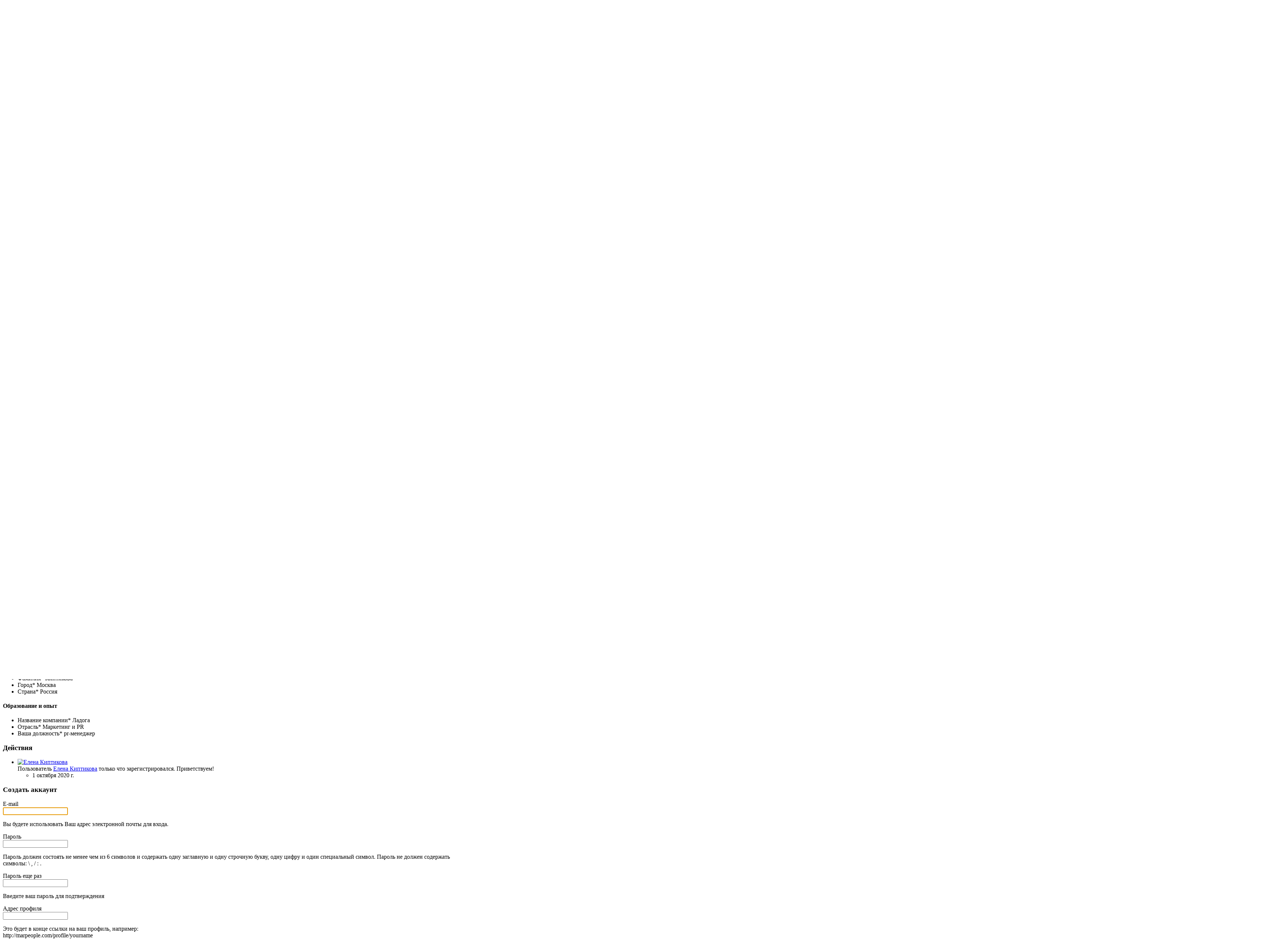

--- FILE ---
content_type: text/html; charset=UTF-8
request_url: https://marpeople.com/profile/elennagold
body_size: 12989
content:
<!DOCTYPE html><html xmlns="http://www.w3.org/1999/xhtml" xml:lang="ru" lang="ru" dir="ltr">
<head>
    <base href="https://marpeople.com/" />


        

            <title>Елена Киптикова - Участник сообщества MarketingPeople - MarketingPeople</title>
    <meta http-equiv="Content-Type" content="text/html; charset=UTF-8" >
<meta http-equiv="Content-Language" content="ru" >
<meta name="description" content="This is a member's profile. Профессионально и ежедневно рассказываем вам о маркетинге на официальном сайте делового клуба маркетологов." >
<meta name="keywords" content="marketing, маркетинг, сообщество маркетологов, форум маркетологов, маркетологи, продажники, бренд-менеджеры, менеджеры по маркетингу, должностные инструкции маркетинг, маркетолог маркетологу, KPI по маркетингу, маркетинговый форум, видео по маркетингу, вебинары, группы по маркетингу, студенты-маркетологи, эксперт по маркетингу, маркетинговая экспертиза, marketolog, advertising, ROI, SMM, SEO, Digital marketing, awareness, Seopult, ВШЭ, курсы по маркетингу, маркетопедия, вакансии в маркетинге, презентации по маркетингу, специалисты по маркетингу, форум маркетологов, форум гильдии маркетологов, маркетингпипл, маркетинг пипл, marketing people, достижения в маркетинге, маркетинг для всех, темы маркетинга, промо, диджитал, промо маркетинг, promo, trade marketing, трейдмаркетолог, трейдмаркетинг, BTL, ATL, мерчендайзинг, маркетинговое агентство, агентство по маркетингу, маркетинг в агентствах" >
<meta name="viewport" content="width=device-width, initial-scale=1.0" >


            <link href="/application/css.php?request=application/themes/insignia/theme.css&amp;c=176" media="screen" rel="stylesheet" type="text/css" >
<link href="/favicon.ico?c=176" rel="shortcut icon" type="image/x-icon" >
<link href="/externals/font-awesome/css/font-awesome.min.css?c=176" media="screen" rel="stylesheet" type="text/css" >
<link href="/application/modules/Core/externals/styles/coverphoto.css?c=176" media="screen" rel="stylesheet" type="text/css" >
<link href="/externals/flowplayer/skin/skin.css?c=176" media="screen" rel="stylesheet" type="text/css" >
<link href="/application/modules/Seaocore/externals/styles/style_advanced_photolightbox.css?c=176" media="screen" rel="stylesheet" type="text/css" >
<link href="/application/modules/Seaocore/externals/styles/themes/insignia.css?c=176" media="screen" rel="stylesheet" type="text/css" >
<link href="/application/modules/Seaocore/externals/styles/animate.css?c=176" media="screen" rel="stylesheet" type="text/css" >
    

        
        <script type="text/javascript">if (window.location.hash == '#_=_')window.location.hash = '';</script>
    <script type="text/javascript">
            </script>
        <script type="text/javascript" src="/externals/mootools/mootools-core-1.4.5-full-compat-yc.js?c=176"></script>
<script type="text/javascript" src="/externals/mootools/mootools-more-1.4.0.1-full-compat-yc.js?c=176"></script>
<script type="text/javascript" src="/externals/chootools/chootools.js?c=176"></script>
<script type="text/javascript" src="/application/modules/Core/externals/scripts/core.js?c=176"></script>
<script type="text/javascript" src="/application/modules/User/externals/scripts/core.js?c=176"></script>
<script type="text/javascript" src="/externals/smoothbox/smoothbox4.js?c=176"></script>
<script type="text/javascript" src="/externals/scrollbars/scrollbars.min.js?c=176"></script>
<script type="text/javascript">
    //<!--
    
        Date.setServerOffset('Mon, 19 Jan 2026 12:30:04 +0000');

        en4.orientation = 'ltr';
        en4.core.environment = 'production';
        en4.core.language.setLocale('ru');
        en4.core.setBaseUrl('/');
        en4.core.staticBaseUrl = '/';
        en4.core.loader = new Element('img', {src: en4.core.staticBaseUrl + 'application/modules/Core/externals/images/loading.gif'});

                en4.core.subject = {
            type : 'user',
            id : 31866,
            guid : 'user_31866'
        };
                        if( false ) {
            en4.core.runonce.add(function() {
                en4.core.dloader.attach();
            });
        }

            //-->
</script>
<script type="text/javascript">
    //<!--
    en4.core.language.addData({"now":"\u0441\u0435\u0439\u0447\u0430\u0441","in a few seconds":"\u0447\u0435\u0440\u0435\u0437 \u043d\u0435\u0441\u043a\u043e\u043b\u044c\u043a\u043e \u0441\u0435\u043a\u0443\u043d\u0434","a few seconds ago":"\u043d\u0435\u0441\u043a\u043e\u043b\u044c\u043a\u043e \u0441\u0435\u043a\u0443\u043d\u0434 \u043d\u0430\u0437\u0430\u0434","%s minute ago":["%s \u043c\u0438\u043d. \u043d\u0430\u0437\u0430\u0434","%s \u043c\u0438\u043d. \u043d\u0430\u0437\u0430\u0434","%s \u043c\u0438\u043d. \u043d\u0430\u0437\u0430\u0434"],"in %s minute":["%s \u043c\u0438\u043d\u0443\u0442\u0443 \u043d\u0430\u0437\u0430\u0434","%s \u043c\u0438\u043d\u0443\u0442\u044b \u043d\u0430\u0437\u0430\u0434","%s \u043c\u0438\u043d\u0443\u0442 \u043d\u0430\u0437\u0430\u0434"],"%s hour ago":["%s \u0447\u0430\u0441. \u043d\u0430\u0437\u0430\u0434","%s \u0447\u0430\u0441. \u043d\u0430\u0437\u0430\u0434","%s \u0447\u0430\u0441. \u043d\u0430\u0437\u0430\u0434"],"in %s hour":["\u0432 %s \u0447\u0430\u0441","\u0447\u0435\u0440\u0435\u0437 %s \u0447\u0430\u0441\u0430","\u0447\u0435\u0440\u0435\u0437 %s \u0447\u0430\u0441"],"%s at %s":"%s \u0432 %s ","remove tag":"\u0443\u0434\u0430\u043b\u0438\u0442\u044c \u0442\u0435\u0433","Cancel":"\u041e\u0442\u043c\u0435\u043d\u0438\u0442\u044c","delete":"\u0443\u0434\u0430\u043b\u0438\u0442\u044c","Save":"\u0421\u043e\u0445\u0440\u0430\u043d\u0438\u0442\u044c"});    //-->
</script>
<script type="text/javascript" src="/application/modules/Activity/externals/scripts/core.js?c=176"></script>
<script type="text/javascript">
    //<!--
    var tinyMceEmotions = ["smile.png","sad.png","smile-big.png","wink.png","shock.png","tongue.png","shut-mouth.png","neutral.png","devil.png","angel.png","love.png","love-over.png","glasses-cool.png","angry.png","embarrassed.png","confused.png","crying.png","sleepy.png","worship.png","wait.png","bye.png","shame.png","cat.png","dog.png","moon.png","star.png","lamp.png","coffee.png","phone.png","hug-left.png","hug-right.png","good.png","bad.png","vampire.png","goat.png","sun.png","rainbow.png","film.png","musical-note.png","mail.png","rose.png","rose-dead.png","clock.png","kiss.png","present.png","cake.png","camera.png","quiet.png","teeth.png","glasses-nerdy.png","sarcastic.png","secret.png","sick.png","snail.png","turtle.png","beer.png","drink.png","boy.png","girl.png","plate.png","bowl.png","pizza.png","soccerball.png","car.png","airplane.png","umbrella.png","highfive.png","computer.png","sheep.png","dont-know.png","thinking.png","thunder.png","island.png","mobile.png","brb.png","rain.png","party.png","eyeroll.png","yawn.png",];var chatEmotions = {":)":"smile.png",":(":"sad.png",":D":"smile-big.png",";)":"wink.png",":-O":"shock.png",":P":"tongue.png",":-X":"shut-mouth.png",":|":"neutral.png","(6)":"devil.png","(A)":"angel.png","(L)":"love.png","(U)":"love-over.png","(H)":"glasses-cool.png",":@":"angry.png",":$":"embarrassed.png",":S":"confused.png",":'(":"crying.png","I-)":"sleepy.png","^:)^":"worship.png",":-W":"wait.png","=;":"bye.png","[-X":"shame.png","(@)":"cat.png","(&)":"dog.png","(S)":"moon.png","(*)":"star.png","(I)":"lamp.png","(C)":"coffee.png","(T)":"phone.png","({)":"hug-left.png","(})":"hug-right.png","(Y)":"good.png","(N)":"bad.png",":[":"vampire.png","(nah)":"goat.png","(#)":"sun.png","(R)":"rainbow.png","(~)":"film.png","(8)":"musical-note.png","(E)":"mail.png","(F)":"rose.png","(W)":"rose-dead.png","(O)":"clock.png","(K)":"kiss.png","(G)":"present.png","(^)":"cake.png","(P)":"camera.png",":-#":"quiet.png","8o|":"teeth.png","8-|":"glasses-nerdy.png","^o)":"sarcastic.png",":-*":"secret.png","+o(":"sick.png","(sn)":"snail.png","(tu)":"turtle.png","(B)":"beer.png","(D)":"drink.png","(Z)":"boy.png","(X)":"girl.png","(pl)":"plate.png","(||)":"bowl.png","(pi)":"pizza.png","(so)":"soccerball.png","(au)":"car.png","(ap)":"airplane.png","(um)":"umbrella.png","(h5)":"highfive.png","(co)":"computer.png","(bah)":"sheep.png",":^)":"dont-know.png","*-)":"thinking.png","(li)":"thunder.png","(ip)":"island.png","(mp)":"mobile.png","(brb)":"brb.png","(st)":"rain.png","\u003C:o)":"party.png","8-)":"eyeroll.png","|-)":"yawn.png"};    //-->
</script>
<script type="text/javascript" src="/application/modules/Seaocore/externals/scripts/core.js?c=176"></script>
<script type="text/javascript" src="/application/modules/Core/externals/scripts/coverphoto.js?c=176"></script>
<script type="text/javascript" src="/externals/mdetect/mdetect.min.js?c=176"></script>
<script type="text/javascript" src="/application/modules/Core/externals/scripts/composer.js?c=176"></script>
<script type="text/javascript" src="/externals/autocompleter/Observer.js?c=176"></script>
<script type="text/javascript" src="/externals/autocompleter/Autocompleter.js?c=176"></script>
<script type="text/javascript" src="/externals/autocompleter/Autocompleter.Local.js?c=176"></script>
<script type="text/javascript" src="/externals/autocompleter/Autocompleter.Request.js?c=176"></script>
<script type="text/javascript" src="/application/modules/Core/externals/scripts/comments_composer.js?c=176"></script>
<script type="text/javascript" src="/application/modules/Core/externals/scripts/comments_composer_tag.js?c=176"></script>
<script type="text/javascript" src="/externals/html5media/html5media.min.js?c=176"></script>
<script type="text/javascript" src="/externals/jQuery/jquery-1.12.4.min.js?c=176"></script>
<script type="text/javascript" src="/externals/flowplayer/flowplayer.js?c=176"></script>
<script type="text/javascript" src="/application/modules/Seaocore/externals/scripts/seaomooscroll/SEAOMooVerticalScroll.js?c=176"></script>
<script type="text/javascript" src="/application/modules/Seaocore/externals/scripts/tagger/tagger.js?c=176"></script>
<script type="text/javascript" src="/application/modules/Seaocore/externals/scripts/lightbox/fixWidthLightBox.js?c=176"></script>
<script type="text/javascript">
    //<!--
    var _gaq = _gaq || [];
_gaq.push(['_setAccount', 'UA-76654601-1']);
_gaq.push(['_trackPageview']);

(function() {
  var ga = document.createElement('script'); ga.type = 'text/javascript'; ga.async = true;
  ga.src = ('https:' == document.location.protocol ? 'https://ssl' : 'http://www') + '.google-analytics.com/ga.js';
  var s = document.getElementsByTagName('script')[0]; s.parentNode.insertBefore(ga, s);
})();    //-->
</script>



    <meta name="yandex-verification" content="afeae20da9c3dff1" />
<meta name="3488d305899ff442fe068af8bf8aca9a" content="">
<meta name='wmail-verification' content='4a5fd7379a68566a' />
<meta name="google-site-verification" content="DSXEq1IKXjB3cmpwXuFH4OpR2-SMdc18Ax3elRLCkIU" />
<meta name="mailru-verification" content="9978c1e6100e0b84" />

<meta name="yandex-verification" content="afeae20da9c3dff1" />
<meta property="og:site_name" content="MarketingPeople" />
<meta name="twitter:card" content="summary" />
<meta name="twitter:site" content="@mpeoplerussia" />
<meta name="twitter:title" content="MarketingPeople - социальная сеть специалистов в маркетинге" />
<meta name="twitter:description" content="Профессионально и ежедневно рассказываем вам о маркетинге. Учим, помогаем, развиваем вас и ваши компании" />
<meta property="og:locale" content="ru_RU">
<!-- Yandex.Metrika counter -->
<script type="text/javascript" >
   (function(m,e,t,r,i,k,a){m[i]=m[i]||function(){(m[i].a=m[i].a||[]).push(arguments)};
   m[i].l=1*new Date();k=e.createElement(t),a=e.getElementsByTagName(t)[0],k.async=1,k.src=r,a.parentNode.insertBefore(k,a)})
   (window, document, "script", "https://mc.yandex.ru/metrika/tag.js", "ym");

   ym(61590817, "init", {
        clickmap:true,
        trackLinks:true,
        accurateTrackBounce:true,
        webvisor:true
   });
</script>
<noscript><div><img src="https://mc.yandex.ru/watch/61590817" style="position:absolute; left:-9999px;" alt="" /></div></noscript>
<!-- /Yandex.Metrika counter -->

<meta property="og:locale:alternate" content="en_EN">
<meta property="og:locale:alternate" content="en_gb">
<meta property="og:type" content="website" />
 <link rel="icon" href="https://marpeople.com/public/admin/favicon.svg" type="image/x-icon">
<meta name="facebook-domain-verification" content="iywc90bg528uttmoqw738wcx1cpyj7" />
<meta name="cc586154075d2f548bf9f1bdf697bb9c" content="">
<!-- Yandex.RTB -->
<script>window.yaContextCb=window.yaContextCb||[]</script>
<script src="https://yandex.ru/ads/system/context.js" async></script>
    
</head>
<body id="global_page_user-profile-index" class="guest-user">
<script type="javascript/text">
    if(DetectIpad()){
      $$('a.album_main_upload').setStyle('display', 'none');
      $$('a.album_quick_upload').setStyle('display', 'none');
      $$('a.icon_photos_new').setStyle('display', 'none');
    }
  </script>
    <div id="global_header">
        <div class="layout_page_header">
<div class="generic_layout_container layout_main">

<div class="generic_layout_container layout_core_menu_mini">
<div id='core_menu_mini_menu'>
  <ul>
          <li>
                <a  href="/login/return_url/64-L3Byb2ZpbGUvZWxlbm5hZ29sZA%3D%3D" class="user_auth_link menu_core_mini core_mini_auth show_icons" title="Войти">Войти</a>
        <!-- For displaying count bubble : START -->
                        <!-- For displaying count bubble : END -->
      </li>
          <li>
                <a  href="/signup" class="user_signup_link menu_core_mini core_mini_signup show_icons" title="Регистрация">Регистрация</a>
        <!-- For displaying count bubble : START -->
                        <!-- For displaying count bubble : END -->
      </li>
          </ul>
</div>

<span  style="display: none;" class="updates_pulldown" id="core_mini_updates_pulldown">
  <div class="pulldown_contents_wrapper">
    <div class="pulldown_contents">
      <ul class="notifications_menu" id="notifications_menu">
        <div class="notifications_loading" id="notifications_loading">
          <i class="fa fa-spin fa-spinner" style='margin-right: 5px;' ></i>
          Загрузка ...        </div>
      </ul>
    </div>
    <div class="pulldown_options">
      <a  href="/activity/notifications" id="notifications_viewall_link">Все уведомления</a>      <a  href="javascript:void(0);" id="notifications_markread_link">Пометить всё прочитанным</a>    </div>
  </div>
</span>


<script type='text/javascript'>
  var notificationUpdater;

  en4.core.runonce.add(function(){
    if($('notifications_markread_link')){
      $('notifications_markread_link').addEvent('click', function() {
        //$('notifications_markread').setStyle('display', 'none');
        en4.activity.hideNotifications('0 \u0443\u0432\u0435\u0434\u043e\u043c\u043b\u0435\u043d\u0438\u0439');
      });
    }

    
    // combining mini-menu and search widget if next to each other
    var menuElement = $('global_header').getElement('.layout_core_menu_mini');
    var nextWidget = menuElement.getNext();
    if( nextWidget && nextWidget.hasClass('layout_core_search_mini') ) {
      nextWidget.removeClass('generic_layout_container').inject(menuElement, 'bottom');
      return;
    }
    previousWidget = menuElement.getPrevious();
    if( previousWidget && previousWidget.hasClass('layout_core_search_mini') ) {
      previousWidget.removeClass('generic_layout_container').inject(menuElement, 'top');
    }

  });

  var updateElement = $('core_menu_mini_menu').getElement('.core_mini_update');
  if( updateElement ) {
    updateElement.set('id', 'updates_toggle');
    $('core_mini_updates_pulldown').setStyle('display', 'inline-block').inject(updateElement.getParent().set('id', 'core_menu_mini_menu_update'));
    updateElement.inject($('core_mini_updates_pulldown'));
    $('core_mini_updates_pulldown').addEvent('click', function() {
      var element = $(this);
      if( element.className=='updates_pulldown' ) {
        element.className= 'updates_pulldown_active';
        showNotifications();
      } else {
        element.className='updates_pulldown';
      }
    });
  }

  var showNotifications = function() {
    en4.activity.updateNotifications();
    new Request.HTML({
      'url' : en4.core.baseUrl + 'activity/notifications/pulldown',
      'data' : {
        'format' : 'html',
        'page' : 1
      },
      'onComplete' : function(responseTree, responseElements, responseHTML, responseJavaScript) {
        if( responseHTML ) {
          // hide loading icon
          if($('notifications_loading')) $('notifications_loading').setStyle('display', 'none');

          $('notifications_menu').innerHTML = responseHTML;
          $('notifications_menu').addEvent('click', function(event){
            event.stop(); //Prevents the browser from following the link.

            var current_link = event.target;
            var notification_li = $(current_link).getParent('li');

            // if this is true, then the user clicked on the li element itself
            if( notification_li.id == 'core_menu_mini_menu_update' ) {
              notification_li = current_link;
            }

            var forward_link;
            if( current_link.get('href') ) {
              forward_link = current_link.get('href');
            } else{
              forward_link = $(current_link).getElements('a:last-child').get('href');
            }

            if( notification_li.get('class') == 'notifications_unread' ){
              notification_li.removeClass('notifications_unread');
              en4.core.request.send(new Request.JSON({
                url : en4.core.baseUrl + 'activity/notifications/markread',
                data : {
                  format     : 'json',
                  'actionid' : notification_li.get('value')
                },
                onSuccess : function() {
                  window.location = forward_link;
                }
              }));
            } else {
              window.location = forward_link;
            }
          });
        } else {
          $('notifications_loading').innerHTML = '\u0423 \u0432\u0430\u0441 \u043d\u0435\u0442 \u0443\u0432\u0435\u0434\u043e\u043c\u043b\u0435\u043d\u0438\u0439';
        }
      }
    }).send();
  };
</script>
</div>

<div class="generic_layout_container layout_core_search_mini">
<div id='global_search_form_container'>
  <form id="global_search_form" action="/search" method="get">
    <input autocomplete="off" type='text' class='text suggested' name='query' id='global_search_field' size='20' maxlength='100' alt='Поиск'  placeholder='Поиск'/>
  </form>
</div>
</div>

<div class="generic_layout_container layout_core_menu_logo">
<a  href="/"><img src="public/admin/logo.png" alt="MarketingPeople"></a></div>

<div class="generic_layout_container layout_core_menu_main"><div class="main_menu_navigation scrollbars">
  
<ul class="navigation">
      <li class="">
      <a href='/members' class=" menu_core_main core_main_user"
         >
        <i class="fa fa-user"></i>
        <span>Сообщество</span>
      </a>
    </li>
      <li class="">
      <a href='/articles' class=" menu_core_main core_main_article"
         >
        <i class="fa fa-star"></i>
        <span>Статьи</span>
      </a>
    </li>
      <li class="">
      <a href='/blogs' class=" menu_core_main core_main_blog"
         >
        <i class="fa fa-pencil"></i>
        <span>Пресс-релизы</span>
      </a>
    </li>
      <li class="">
      <a href='/events' class=" menu_core_main core_main_event"
         >
        <i class="fa fa-calendar"></i>
        <span>Мероприятия</span>
      </a>
    </li>
      <li class="">
      <a href='/videos' class=" menu_core_main core_main_video"
         >
        <i class="fa fa-video-camera"></i>
        <span>Видеоархив</span>
      </a>
    </li>
  </ul>
</div>
<div class="core_main_menu_toggle panel-toggle"></div>
<script type="text/javascript">
  en4.core.layout.setLeftPannelMenu('horizontal');
</script>
</div>

<div class="generic_layout_container layout_seaocore_seaocores_lightbox"><div style="display: none;">
  <style type="text/css">
    .photo_lightbox_left, 
    .seaocore_lightbox_image_content {background:#000000;}
    .seaocore_lightbox_user_options{background:#000000;}
    .seaocore_lightbox_user_right_options{background:#000000;}
    .seaocore_lightbox_photo_detail{background:#000000;}
    .seaocore_lightbox_user_options a,
    .seaocore_lightbox_photo_detail,
    .seaocore_lightbox_photo_detail a{color:#FFFFFF;}
  </style> 
</div>
<div class='photo_lightbox' id='seaocore_photo_lightbox' style='display: none;'> 
  </div>
<script type="text/javascript">
  var activityfeed_lightbox = '0';
  var flag = '0';
</script>
<div class="photo_lightbox" id="album_light" style="display: none;"></div>
</div>
</div>
</div>
    </div>
    <div id='global_wrapper'>
        <div id='global_content'>
            <div class="layout_page_user_profile_index">
<div class="generic_layout_container layout_top">
<div class="generic_layout_container layout_middle">
<div class="generic_layout_container layout_user_cover_photo">
    <div class="profile_cover_wrapper">
      <div class="profile_cover_photo_wrapper" id="user_cover_photo">
      </div>
      <div class="profile_cover_head_section" id="user_main_photo"></div>
    </div>

    <div class="clr"></div>

<script type="text/javascript">
  en4.core.runonce.add(function () {
    document.coverPhoto = new Coverphoto({
      block : $('user_cover_photo'),
      photoUrl : '/user/coverphoto/get-cover-photo/user_id/31866/photoType/cover/uploadDefaultCover/0/level_id/0',
      buttons : 'cover_photo_options',
      positionUrl : '/user/coverphoto/reset-cover-photo-position/user_id/31866/uploadDefaultCover/0/level_id/0',
      position : {"top":0,"left":0},
      uploadDefaultCover : '0',
    });

    document.mainPhoto = new Mainphoto({
      block: $('user_main_photo'),
      photoUrl: '/user/coverphoto/get-main-photo/user_id/31866/photoType/profile/uploadDefaultCover/0',
      buttons: 'usercoverphoto_main_options',
      positionUrl: '/user/coverphoto/reset-cover-photo-position/user_id/31866',
      position:{"top":0,"left":0}    });
  });
  function showSmoothBox(url) {
    Smoothbox.open(url);
  }
  en4.core.runonce.add(function () {
    setTimeout("setTabInsideLayout()", 500);
  });

  function setTabInsideLayout() {
    var tab = document.getElementById('global_content').getElement('div.layout_core_container_tabs');
    if (tab && tab.hasClass('generic_layout_container layout_core_container_tabs')) {
      tab.removeClass('generic_layout_container layout_core_container_tabs');
      tab.addClass('generic_layout_container layout_core_container_tabs profile_cover_photo_tabs');
    }
  }
</script>
</div>
</div>
</div>

<div class="generic_layout_container layout_main">
<div class="generic_layout_container layout_left">


<div class="generic_layout_container layout_core_ad_campaign">
<script type="text/javascript">
  en4.core.runonce.add(function() {
    var url = '/utility/advertisement';
    var processClick = window.processClick = function(adcampaign_id, ad_id) {
      (new Request.JSON({
        'format': 'json',
        'url' : url,
        'data' : {
          'format' : 'json',
          'adcampaign_id' : adcampaign_id,
          'ad_id' : ad_id
        }
      })).send();
    }
  });
</script>

<div onclick="javascript:processClick(4, 10)">
  <center><!-- Yandex.RTB R-A-139574-7 -->
<div id="yandex_rtb_R-A-139574-7"></div>
<script>window.yaContextCb.push(()=>{
  Ya.Context.AdvManager.render({
    renderTo: 'yandex_rtb_R-A-139574-7',
    blockId: 'R-A-139574-7'
  })
})</script></center></div>
</div>


<div class="generic_layout_container layout_core_ad_campaign">
<script type="text/javascript">
  en4.core.runonce.add(function() {
    var url = '/utility/advertisement';
    var processClick = window.processClick = function(adcampaign_id, ad_id) {
      (new Request.JSON({
        'format': 'json',
        'url' : url,
        'data' : {
          'format' : 'json',
          'adcampaign_id' : adcampaign_id,
          'ad_id' : ad_id
        }
      })).send();
    }
  });
</script>

<div onclick="javascript:processClick(3, 42)">
  <a href="https://t.me/marpeople" target="_blank"><img src="https://marpeople.com/public/admin/%D0%B2%D1%81%D0%B5%20%D0%BD%D0%BE%D0%B2%D0%BE%D1%81%D1%82%D0%B8%20%D0%BC%D0%B0%D1%80%D0%BA%D0%B5%D1%82%D0%B8%D0%BD%D0%B3%D0%B0.png" width="100%"><img></a></div>
</div>
</div>

<div class="generic_layout_container layout_middle">
<div class="generic_layout_container layout_core_container_tabs">
<script type="text/javascript">
  en4.core.runonce.add(function() {
    var tabContainerSwitch = window.tabContainerSwitch = function(element) {
      if( element.tagName.toLowerCase() == 'a' ) {
        element = element.getParent('li');
      }

      var myContainer = element.getParent('.tabs_parent').getParent();
      element.getParent('.tabs_parent').addClass('tab_collapsed');
      myContainer.getChildren('div:not(.tabs_alt)').setStyle('display', 'none');
      myContainer.getElements('ul > li').removeClass('active');
      element.get('class').split(' ').each(function(className){
        className = className.trim();
        if( className.match(/^tab_[0-9]+$/) ) {
          myContainer.getChildren('div.' + className).setStyle('display', null);
          element.addClass('active');
        }
      });
      
    }
    var moreTabSwitch = window.moreTabSwitch = function(el) {
      el.toggleClass('tab_open');
      el.toggleClass('tab_closed');
    }
    $$('.tab_collapsed_action').addEvent('click', function(event) {
      event.target.getParent('.tabs_alt').toggleClass('tab_collapsed');
    });
  });
</script>

<div class='tabs_alt tabs_parent tab_collapsed'>
  <span class="tab_collapsed_action"></span>
  <ul id='main_tabs'>
                        <li class="tab_541 tab_layout_user_profile_fields active"><a href="javascript:void(0);" onclick="tabContainerSwitch($(this), 'generic_layout_container layout_user_profile_fields');">Информация</a></li>
                </ul>
</div>

<div class=" tab_541 generic_layout_container layout_user_profile_fields"><h3>Информация</h3>

        <div class="profile_fields">
          <h4>
            <span>Персональная информация</span>
          </h4>
          <ul>
              <li data-field-id=3 class=field_first_name>
    
    <span>
      Имя*
    </span>
    <span>
      Елена
    </span>
  </li>  <li data-field-id=6 class=field_last_name>
    
    <span>
      Фамилия*
    </span>
    <span>
      Киптикова
    </span>
  </li>  <li data-field-id=14 class=field_city>
    
    <span>
      Город*
    </span>
    <span>
      Москва
    </span>
  </li>  <li data-field-id=18 class=field_country>
    
    <span>
      Страна*
    </span>
    <span>
      Россия
    </span>
  </li>
          </ul>
        </div>        <div class="profile_fields">
          <h4>
            <span>Образование и опыт</span>
          </h4>
          <ul>
              <li data-field-id=32 class=field_text>
    
    <span>
      Название компании*
    </span>
    <span>
      Ладога
    </span>
  </li>  <li data-field-id=74 class=field_select>
    
    <span>
      Отрасль*
    </span>
    <span>
      Маркетинг и PR
    </span>
  </li>  <li data-field-id=75 class=field_text>
    
    <span>
      Ваша должность*
    </span>
    <span>
      pr-менеджер
    </span>
  </li>
          </ul>
        </div></div>





</div>

<div class="generic_layout_container layout_activity_feed"><h3>Действия</h3>






  <script type="text/javascript">
    var activityUpdateHandler;
    en4.core.runonce.add(function() {
      activity_type = 1;
      try {
          activityUpdateHandler = new ActivityUpdateHandler({
            'baseUrl' : en4.core.baseUrl,
            'basePath' : en4.core.basePath,
            'identity' : 4,
            'delay' : 120000,
            'last_id': 2574,
            'subject_guid' : 'user_31866'
          });
          setTimeout("activityUpdateHandler.start()",1250);
          //activityUpdateHandler.start();
          window._activityUpdateHandler = activityUpdateHandler;
      } catch( e ) {
        //if( $type(console) ) console.log(e);
      }
    });
  </script>

  <div class="tip" id="fail_msg" style="display: none;">
    <span>
            The post was not added to the feed. Please check your <a href="/user/settings/privacy">privacy settings</a>.    </span>
  </div>


<div id="feed-update"></div>





<script type="text/javascript">
    var CommentLikesTooltips;
    var commentComposer = new Hash();
    en4.core.runonce.add(function() {
        // Add hover event to get likes
        $$('.comments_comment_likes').addEvent('mouseover', function(event) {
            var el = $(event.target);
            if( !el.retrieve('tip-loaded', false) ) {
                el.store('tip-loaded', true);
                el.store('tip:title', '\u0417\u0430\u0433\u0440\u0443\u0437\u043a\u0430...');
                el.store('tip:text', '');
                var id = el.get('id').match(/\d+/)[0];
                // Load the likes
                var url = '/activity/index/get-likes';
                var req = new Request.JSON({
                    url : url,
                    data : {
                        format : 'json',
                        //type : 'core_comment',
                        action_id : el.getParent('li').getParent('li').getParent('li').get('id').match(/\d+/)[0],
                        comment_id : id
                    },
                    onComplete : function(responseJSON) {
                        el.store('tip:title', responseJSON.body);
                        el.store('tip:text', '');
                        CommentLikesTooltips.elementEnter(event, el); // Force it to update the text
                    }
                });
                req.send();
            }
        });
        // Add tooltips
        CommentLikesTooltips = new Tips($$('.comments_comment_likes'), {
            fixed : true,
            className : 'comments_comment_likes_tips',
            offset : {
                'x' : 48,
                'y' : 16
            }
        });
        // Enable links in comments
        $$('.comments_body').enableLinks();
    });
</script>

<ul class='feed' id="activity-feed">
  
    <li id="activity-item-2574" class="activity-item" data-activity-feed-item="2574">            <div class='feed_item_photo'><a  href="/profile/elennagold"><img src="/application/modules/User/externals/images/nophoto_user_thumb_icon.png" alt="Елена Киптикова" class="thumb_icon item_photo_user item_nophoto "></a></div>

    <div class='feed_item_body'>

                  <span class="feed_item_body_content feed_item_generated">
        Пользователь <a class="feed_item_username" href="/profile/elennagold">Елена Киптикова</a> только что зарегистрировался. Приветствуем!      </span>
            
            <div id='comment-likes-activity-item-2574'>

                        <div class='feed_item_date feed_item_icon activity_icon_signup'>
          <ul>
            <li>
              <span title="Thu, 1 Oct 2020 9:16:11 +0300" class="timestamp">1 октября 2020 г.</span>            </li>
                                                                                              </ul>
        </div>
        <!--</div> End of Comment-Likes -->

                <div class='comments'>
          <ul>
                                  </ul>
                  </div>
        <script type="text/javascript">
            var attachComment = function(action_id){
                en4.core.runonce.add(function(){
                    $('activity-comment-body-' + action_id).autogrow();
                    var attachComposerTag = '1';
                    var composeCommentInstance = new CommentsComposer($('activity-comment-body-' + action_id), {
                        'submitCallBack' : en4.activity.comment,
                        hashtagEnabled : '1',
                    });
                    if (attachComposerTag === '1') {
                        composeCommentInstance.addPlugin(new CommentsComposer.Plugin.Tag({
                            enabled: true,
                            suggestOptions : {
                                'url' : '//user/friends/suggest',
                                'data' : {
                                    'format' : 'json'
                                }
                            },
                            'suggestProto' : 'local',
                            'suggestParam' : null                    }));
                    }
                    commentComposer[action_id] = composeCommentInstance;
                });
            };
            var action_id = '2574';
            attachComment(action_id);
            var showCommentBody = function (action_id) {
                $('activity-comment-form-' + action_id).style.display = "";
                $('activity-comment-submit-' + action_id).style.display = "block";
                commentComposer[action_id].focus();
            }
        </script>
        
      </div> <!-- End of Comment Likes -->


    </div>
    </li>
  
  </ul>

<div class="feed_viewmore" id="feed_viewmore" style="display: none;">
  <a  href="javascript:void(0);" id="feed_viewmore_link" class="buttonlink icon_viewmore">Больше...</a></div>

<div class="feed_viewmore" id="feed_loading" style="display: none;">
  <i class="fa-spinner fa-spin fa"></i>
  Загрузка ...</div>
</div>
</div>
</div>
</div>
 
        </div>
    </div>
    <div id="global_footer">
        <div class="layout_page_footer">
<div class="generic_layout_container layout_main">
<div class="generic_layout_container layout_user_login_or_signup_popup">
  <div id='user_signup_popup'>
    <div class="close_icon_container" onclick="parent.Smoothbox.close();">
      <i class="fa fa-times" aria-hidden="true" ></i>
    </div>
    
<h2>
  </h2>

<script type="text/javascript">
  function skipForm() {
    document.getElementById("skip").value = "skipForm";
    $('SignupForm').submit();
  }
  function finishForm() {
    document.getElementById("nextStep").value = "finish";
  }
</script>


<style>
#signup_account_form #name-wrapper {
  display: none;
}
</style>

<script type="text/javascript">
//<![CDATA[
  window.addEvent('load', function() {
    if( $('username') && $('profile_address') ) {
      $('profile_address').innerHTML = $('profile_address')
        .innerHTML
        .replace('yourname',
          '<span id="profile_address_text">ваше имя</span>');

      $('username').addEvent('keyup', function() {
        var text = 'ваше имя';
        if( this.value != '' ) {
          text = this.value;
        }
        
        $('profile_address_text').innerHTML = text.replace(/[^a-z0-9]/gi,'');
      });
      // trigger on page-load
      if( $('username').value.length ) {
          $('username').fireEvent('keyup');
      }
    }
  });
//]]>
</script>

<form id="signup_account_form" enctype="application/x-www-form-urlencoded" class="global_form" action="/signup" method="post"><div><div><h3>Создать аккаунт</h3>
<div class="form-elements">
<div id="name-wrapper" class="form-wrapper"><div id="name-label" class="form-label"><label for="name" class="optional">Имя</label></div>
<div id="name-element" class="form-element">
<input type="text" name="name" id="name" value="" class="signup-name"></div></div>
<div id="v5pSRThzxb-wrapper" class="form-wrapper"><div id="v5pSRThzxb-label" class="form-label"><label for="v5pSRThzxb" class="required">E-mail</label></div>
<div id="v5pSRThzxb-element" class="form-element">
<input type="email" name="v5pSRThzxb" id="v5pSRThzxb" value="" class="text" autofocus="autofocus" tabindex="1">
<p class="hint">Вы будете использовать Ваш адрес электронной почты для входа.</p></div></div>
<div id="password-wrapper" class="form-wrapper"><div id="password-label" class="form-label"><label for="password" class="required">Пароль</label></div>
<div id="password-element" class="form-element">
<input type="password" name="password" id="password" value="" tabindex="2">
<p class="hint">Пароль должен состоять не менее чем из 6 символов и содержать одну заглавную и одну строчную букву, одну цифру и один специальный символ. Пароль не должен содержать символы: \ , / : .</p></div></div>
<div id="passconf-wrapper" class="form-wrapper"><div id="passconf-label" class="form-label"><label for="passconf" class="required">Пароль еще раз</label></div>
<div id="passconf-element" class="form-element">
<input type="password" name="passconf" id="passconf" value="" tabindex="3">
<p class="hint">Введите ваш пароль для подтверждения</p></div></div>
<div id="username-wrapper" class="form-wrapper"><div id="username-label" class="form-label"><label for="username" class="required">Адрес профиля</label></div>
<div id="username-element" class="form-element">
<input type="text" name="username" id="username" value="" tabindex="4">
<p class="hint">Это будет в конце ссылки на ваш профиль, например: <br /> <span id="profile_address">http://marpeople.com/profile/yourname</span></p></div></div>
<div id="timezone-wrapper" class="form-wrapper"><div id="timezone-label" class="form-label"><label for="timezone" class="optional">Часовой пояс</label></div>
<div id="timezone-element" class="form-element">
<select name="timezone" id="timezone" tabindex="5">
    <option value="US/Pacific">(UTC-8) Тихоокеанское время (US &amp; Canada)</option>
    <option value="US/Mountain">(UTC-7) Mountain Time (US &amp; Canada)</option>
    <option value="US/Central">(UTC-6) Central Time (US &amp; Canada)</option>
    <option value="US/Eastern">(UTC-5) Eastern Time (US &amp; Canada)</option>
    <option value="America/Halifax">(UTC-4) Atlantic Time (Canada) </option>
    <option value="America/Anchorage">(UTC-9) Alaska (US &amp; Canada)</option>
    <option value="Pacific/Honolulu">(UTC-10) Hawaii (US)</option>
    <option value="Pacific/Samoa">(UTC-11) Midway Island, Samoa</option>
    <option value="Etc/GMT-12">(UTC-12) Eniwetok, Kwajalein</option>
    <option value="Canada/Newfoundland">(UTC-3:30) Canada/Newfoundland</option>
    <option value="America/Buenos_Aires">(UTC-3) Brasilia, Buenos Aires, Georgetown</option>
    <option value="Atlantic/South_Georgia">(UTC-2) Mid-Atlantic </option>
    <option value="Atlantic/Azores">(UTC-1) Azores, Cape Verde Is.</option>
    <option value="Europe/London">Гринвичское время (Lisbon, London)</option>
    <option value="Europe/Berlin">(UTC+1) Amsterdam, Berlin, Paris, Rome, Madrid</option>
    <option value="Europe/Athens">(UTC+2) Athens, Helsinki, Istanbul, Cairo, E. Europe </option>
    <option value="Europe/Moscow" selected="selected">(UTC+3) Baghdad, Kuwait, Nairobi, Москва</option>
    <option value="Iran">(UTC+3:30) Тегеран</option>
    <option value="Asia/Dubai">(UTC+4) Abu Dhabi, Kazan, Muscat </option>
    <option value="Asia/Kabul">(UTC+4:30) Kabul</option>
    <option value="Asia/Yekaterinburg">(UTC+5) Islamabad, Karachi, Tashkent</option>
    <option value="Asia/Calcutta">(UTC+5:30) Bombay, Calcutta, New Delhi</option>
    <option value="Asia/Katmandu">(UTC+5:45) Nepal</option>
    <option value="Asia/Omsk">(UTC+6) Almaty, Dhaka </option>
    <option value="Indian/Cocos">(UTC+6:30) Cocos Islands, Yangon</option>
    <option value="Asia/Krasnoyarsk">(UTC+7) Bangkok, Jakarta, Hanoi</option>
    <option value="Asia/Hong_Kong">(UTC+8) Beijing, Hong Kong, Singapore, Taipei</option>
    <option value="Asia/Tokyo">(UTC+9) Tokyo, Osaka, Sapporto, Seoul, Yakutsk</option>
    <option value="Australia/Adelaide">(UTC+9:30) Adelaide, Darwin</option>
    <option value="Australia/Sydney">(UTC+10) Brisbane, Melbourne, Sydney, Guam</option>
    <option value="Asia/Magadan">(UTC+11) Magadan, Solomon Is., New Caledonia</option>
    <option value="Pacific/Auckland">(UTC+12) Fiji, Kamchatka, Marshall Is., Wellington </option>
</select></div></div>
<div id="language-wrapper" class="form-wrapper"><div id="language-label" class="form-label"><label for="language" class="optional">Язык</label></div>
<div id="language-element" class="form-element">
<select name="language" id="language" tabindex="6">
    <option value="ru">русский</option>
    <option value="en">Английский</option>
</select></div></div>
<div id="terms-wrapper" class="form-wrapper"><div id="terms-label" class="form-label">&nbsp;</div><div id="terms-element" class="form-element">
<input type="hidden" name="terms" value=""><input type="checkbox" name="terms" id="terms" value="1" tabindex="7">
<label class="null" for="terms">Регистрируясь, я подтверждаю своё согласие с <a target="_blank" href="/help/terms">правилами пользования MarketingPeople</a>.</label></div></div>
<div id="submit-wrapper" class="form-wrapper"><div id="submit-label" class="form-label">&nbsp;</div><div id="submit-element" class="form-element">
<button name="submit" id="submit" type="submit" tabindex="8">Продолжить</button></div></div>

<input type="hidden" name="profile_type" value="1" id="profile_type">

<input type="hidden" name="email" value="" id="email">

<input type="hidden" name="email_field" value="djVwU1JUaHp4Yg==" id="email_field"></div></div></div></form>  </div>
  <div id='user_auth_popup'>
    <div class="close_icon_container" onclick="parent.Smoothbox.close();">
      <i class="fa fa-times" aria-hidden="true" ></i>
    </div>
    <form id="user_form_login" enctype="application/x-www-form-urlencoded" class="global_form" action="/login" method="post"><div><div><h3>Вход в Сообщество маркетологов</h3>
<p class="form-description">Если у вас уже есть аккаунт, введите логин и пароль ниже. Если у вас его еще нет, пожалуйста, <a href='/signup'>зарегистрируйтесь</a> сейчас.</p>
<div class="form-elements">
<div id="ST035fx1f6-wrapper" class="form-wrapper"><div id="ST035fx1f6-label" class="form-label"><label for="ST035fx1f6" class="required">E-mail</label></div>
<div id="ST035fx1f6-element" class="form-element">
<input type="email" name="ST035fx1f6" id="ST035fx1f6" value="" class="text" tabindex="7789" autofocus="autofocus"></div></div>
<div id="password-wrapper" class="form-wrapper"><div id="password-label" class="form-label"><label for="password" class="required">Пароль</label></div>
<div id="password-element" class="form-element">
<input type="password" name="password" id="password" value="" tabindex="7790"></div></div>
<div class="form-wrapper" id="buttons-wrapper"><fieldset id="fieldset-buttons">
<div id="submit-wrapper" class="form-wrapper"><div id="submit-label" class="form-label">&nbsp;</div><div id="submit-element" class="form-element">
<button name="submit" id="submit" type="submit" tabindex="7791">Войти</button></div></div>
<div id="remember-wrapper" class="form-wrapper"><div class="form-label" id="remember-label">&nbsp;</div>
<div id="remember-element" class="form-element">
<input type="hidden" name="remember" value=""><input type="checkbox" name="remember" id="remember" value="1" tabindex="7792">
<label for="remember" class="optional">Запомнить</label></div></div></fieldset></div>
<div id="forgot-wrapper" class="form-wrapper"><div id="forgot-label" class="form-label">&nbsp;</div>
<div id="forgot-element" class="form-element"><span><a href='/user/auth/forgot'>Забыли пароль?</a></span> </div></div>

<input type="hidden" name="return_url" value="64-L3Byb2ZpbGUvZWxlbm5hZ29sZA==" id="return_url">

<input type="hidden" name="email" value="" id="email">

<input type="hidden" name="email_field" value="U1QwMzVmeDFmNg==" id="email_field"></div></div></div></form>  </div>

<script type='text/javascript'>
  if( !DetectMobileQuick() && !DetectIpad() ) {
    en4.core.runonce.add(function() {
      var setPopupContent = function (event, contentId) {
        event.stop();
        Smoothbox.open($(contentId).get('html'));
        en4.core.reCaptcha.render();
        $('TB_window').addClass('signup_login_popup_wrapper');
        Smoothbox.instance.doAutoResize();
      };
              $$('.user_signup_link').addEvent('click', function(event) {
          setPopupContent(event, 'user_signup_popup');
        });
                    $$('.user_auth_link').addEvent('click', function(event) {
          setPopupContent(event, 'user_auth_popup');
        });
          });
  }
</script>
</div>

<div class="generic_layout_container layout_core_menu_footer">
Copyright &copy;2026. ООО "Редакция Спарк ру"  &nbsp;-&nbsp; <a  href="https://marpeople.com/pages/about" class="menu_core_footer custom_490" order="1" uri="https://marpeople.com/pages/about">О нас</a>  &nbsp;-&nbsp; <a  href="/help/privacy" class="menu_core_footer core_footer_privacy" order="2" encodeUrl="1">Приватность</a>  &nbsp;-&nbsp; <a  href="/help/terms" class="menu_core_footer core_footer_terms" order="3" encodeUrl="1">Правила</a>  &nbsp;-&nbsp; <a  href="https://marpeople.com/pages/adv" class="menu_core_footer custom_286" order="5" uri="https://marpeople.com/pages/adv">Реклама на MarketingPeople</a>  &nbsp;-&nbsp; <a  href="https://marpeople.com/pages/contact" class="menu_core_footer custom_491" order="999" uri="https://marpeople.com/pages/contact">Контакты</a>
    &nbsp;-&nbsp;
    <form method="post" action="/utility/locale" style="display:inline-block">
            <select name="language" id="language" onchange="$(this).getParent(&#39;form&#39;).submit();">
    <option value="ru" selected="selected">русский</option>
    <option value="en">английский</option>
</select>      <input type="hidden" name="return" value="/profile/elennagold" id="return">    </form>

</div>
</div>
</div>
    </div>
<div id="janrainEngageShare" style="display:none">Share</div>
</body>
</html>
